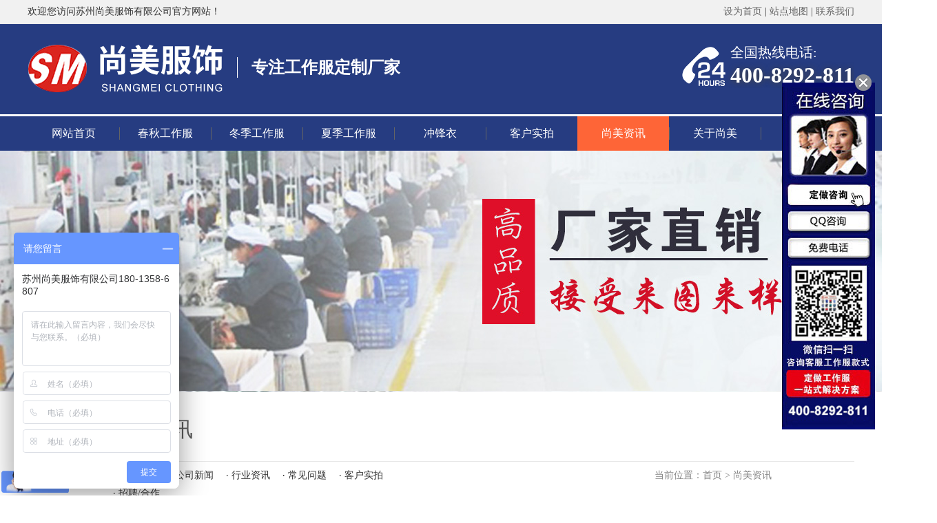

--- FILE ---
content_type: text/html; charset=utf-8
request_url: http://www.smfschina.com/index.php?s=/lists/6.html
body_size: 5406
content:
<!DOCTYPE html PUBLIC "-//W3C//DTD XHTML 1.0 Transitional//EN" "http://www.w3.org/TR/xhtml1/DTD/xhtml1-transitional.dtd">
<html xmlns="http://www.w3.org/1999/xhtml">

<head>
    <meta http-equiv="Content-Type" content="text/html; charset=utf-8" />
    <meta name="baidu-site-verification" content="hJuQW6NbVM" />
    <title>工作服资讯 </title>
    <meta name="keywords" content="苏州尚美服饰有限公司,苏州工作服定制厂家,苏州工作服定制定做,附近的服装厂,秋冬工作服订做,苏州工作服">
    <meta name="description" content="尚美服饰有限公司是一家专业生产加工定制工厂工作服定制定做厂家,产品有夏季/冬季/春秋季工作服等定制工作服.在苏州自有工厂.是专业的企业工作服定做厂商,免费设计效果图,接受来图/来样定做厂服,欢迎洽谈.">
    <link href="/public/static/modules/cms/css/base.css" rel="stylesheet" type="text/css" />
    <link href="/public/static/modules/cms/css/style.css" rel="stylesheet" type="text/css" />
    <script type="text/javascript" src="/public/static/modules/cms/js/jquery-1.7.2.min.js"></script>
    <script type="text/javascript" src="/public/static/modules/cms/js/jquery.SuperSlide.2.1.1.js"></script>

    <script>
        var _hmt = _hmt || [];
        (function() {
            var hm = document.createElement("script");
            hm.src = "https://hm.baidu.com/hm.js?323dbf3b8c05fc160b7061c0fe417922";
            var s = document.getElementsByTagName("script")[0];
            s.parentNode.insertBefore(hm, s);
        })();
    </script>
</head>

<body>
    <div class="top">
        <div class="w_1200">
            <div class="fl">
                <span>欢迎您访问苏州尚美服饰有限公司官方网站！</span>
            </div>
            <div class="fr">
                <a href="javascript:;" class="bmark">设为首页</a> | <a href="/lists/35.html">站点地图</a> | <a href="/lists/8.html">联系我们</a>
            </div>
        </div>
    </div>
    <script language="javascript">
    $(function() {
        $(".bmark,.bmarks").click(function() {
            var data = 0;
            if ($(this).hasClass("bmark")) { data = 1; }
            if (data == "1") {
                setHome($(this)[0], '');
            }
        });
    });

    function setHome(objid, urls) {
        var a = objid,
            b = urls,
            c = "unknown";
        try {
            if (typeof(b) == "undefined" || b.length == 0) { b = location.href; }
            a.style.behavior = "url(#default#homepage)";
            var d = a.isHomePage(b);
            d = (d = d || a.isHomePage(b + "/")) || a.isHomePage(b + "/#");
            d = "" + d;
            if (d != "true") {
                a.setHomePage(b);
            } else {
                alert("您已经设为首页了!");
            }
        } catch (e) {
            alert("您的浏览器不支持自动设置主页，请使用浏览器菜单Ctrl+D手动设置!");
            return "unknown"
        }
    };
    </script>
    <div class="header">
        <div class="w_1200">
            <h1 class="logo"><a href="/"><img src="/public/static/modules/cms/images/logo.png"></a></h1>
            <div class="fl" style="margin-top: 20px;">
                <b style="font-size: 24px">专注工作服定制厂家</b>
            </div>
            <div class="lxdh">
                <span>全国热线电话:</span>
                <p>400-8292-811</p>
            </div>
        </div>
    </div>
    <div class="menu">
        <div class="w_1200">
            <ul id="nav" class="nav clearfix">
                <li class="nLi " style="background:none;">
                    <h3><a href="/" title="网站首页">网站首页</a></h3>
                </li>
                                <li class="nLi ">
                    <h3><a href="http://www.smfschina.com/lists/94.html" title="春秋工作服">春秋工作服</a></h3>
                                    </li>
                                <li class="nLi ">
                    <h3><a href="http://www.smfschina.com/lists/97.html" title="冬季工作服">冬季工作服</a></h3>
                                    </li>
                                <li class="nLi ">
                    <h3><a href="http://www.smfschina.com/lists/95.html" title="夏季工作服">夏季工作服</a></h3>
                                    </li>
                                <li class="nLi ">
                    <h3><a href="http://www.smfschina.com/lists/89.html" title="冲锋衣">冲锋衣</a></h3>
                                    </li>
                                <li class="nLi ">
                    <h3><a href="http://www.smfschina.com/lists/33.html" title="客户实拍">客户实拍</a></h3>
                                    </li>
                                <li class="nLi on">
                    <h3><a href="/lists/6.html" title="尚美资讯">尚美资讯</a></h3>
                                        <ul class="sub" style="display: none;">
                                                <li><a href="/lists/9.html" title="公司新闻">公司新闻</a></li>
                                                <li><a href="/lists/10.html" title="行业资讯">行业资讯</a></li>
                                                <li><a href="/lists/14.html" title="常见问题">常见问题</a></li>
                                                <li><a href="/lists/33.html" title="客户实拍">客户实拍</a></li>
                                                <li><a href="/lists/118.html" title="招聘/合作">招聘/合作</a></li>
                                                
                    </ul>
                                    </li>
                                <li class="nLi ">
                    <h3><a href="/lists/1.html" title="关于尚美">关于尚美</a></h3>
                                    </li>
                                <li class="nLi ">
                    <h3><a href="/lists/8.html" title="联系尚美">联系尚美</a></h3>
                                    </li>
                                
            </ul>
        </div>
    </div>


<div class="nav_banner aaaa /public/uploads/images/20190926/ac6101f6cf3a863f3012e9b4f25efeab.jpg" style="background-image: url(/public/uploads/images/20190926/ac6101f6cf3a863f3012e9b4f25efeab.jpg);width: 100%;height: 350px;"></div>
<div class="w_1200">
    <h2 class="head-tit w960">尚美资讯</h2>
    <div class="head-bread">
        <div class="w960 clearfix">
            <div class="bread">
                当前位置：<a title="首页" href="/">首页</a><em style="font-style:normal">&nbsp;&gt;&nbsp;</em><a href="/lists/6.html" >尚美资讯</a></div>
            <div class="menu1">
                <a href="/lists/6.html">所有分类</a>
                                <a  href="/lists/9.html">公司新闻</a>
                                <a  href="/lists/10.html">行业资讯</a>
                                <a  href="/lists/14.html">常见问题</a>
                                <a  href="/lists/33.html">客户实拍</a>
                                <a  href="/lists/118.html">招聘/合作</a>
                                
            </div>
        </div>
    </div>
    <div class="news clearfix">
        <div class="place column" name="new_list">
            <div class="module" style="">
                <ul class="news-list clearfix">
                                        <li>
                        <a class="clearfix" href="/shows/118/332.html">
                            <span class="name overf">工作服厂家诚心寻找合伙人</span>
                            <span class="date">16:56&nbsp;&nbsp;&nbsp;&nbsp;2021-12-08</span>
                            <div class="img"><img src="/public/uploads/images/20211208/a589e74590f2d656c3ac80892a2ee5d1.png" alt="工作服厂家诚心寻找合伙人"><i></i></div>
                            <p>
                                工作服厂家诚心寻找合伙人   转让费：0元 固定费用：0元 我们有：① 生意：500万以上/年 ②客户资源100家以上③有稳定的客户来源...                            </p>
                            <span class="more">查看更多</span>
                        </a>
                    </li>
                                        <li>
                        <a class="clearfix" href="/shows/10/513.html">
                            <span class="name overf">苏州工作服款式怎么选？_尚美工作服定做厂家</span>
                            <span class="date">08:00&nbsp;&nbsp;&nbsp;&nbsp;2024-06-20</span>
                            <div class="img"><img src="/public/uploads/images/20240620/5e222d04d606823e79cb796297089377.jpg" alt="苏州工作服款式怎么选？_尚美工作服定做厂家"><i></i></div>
                            <p>
                                苏州尚美工作服定做厂家18013586807在苏州挑选工作服样式时，可以考虑以下几个方面：工作环境和职位需求：根据员工的具体工作环境...                            </p>
                            <span class="more">查看更多</span>
                        </a>
                    </li>
                                        <li>
                        <a class="clearfix" href="/shows/10/512.html">
                            <span class="name overf">昆山张浦工作服定做注意事项_尚美工作服定做厂家</span>
                            <span class="date">14:00&nbsp;&nbsp;&nbsp;&nbsp;2024-06-18</span>
                            <div class="img"><img src="/public/uploads/images/20240618/37e13ba6e32bf90a24a27d70a542bc10.jpg" alt="昆山张浦工作服定做注意事项_尚美工作服定做厂家"><i></i></div>
                            <p>
                                尚美工作服定做18013586807在昆山张浦地区定做工作服时，需要注意以下几点                            </p>
                            <span class="more">查看更多</span>
                        </a>
                    </li>
                                        <li>
                        <a class="clearfix" href="/shows/10/511.html">
                            <span class="name overf">苏州工作服定制面料怎么选？_尚美工作服定做厂家</span>
                            <span class="date">14:00&nbsp;&nbsp;&nbsp;&nbsp;2024-06-13</span>
                            <div class="img"><img src="/public/uploads/images/20240613/f0d1ca69a405c1fdee445c363aa66267.jpg" alt="苏州工作服定制面料怎么选？_尚美工作服定做厂家"><i></i></div>
                            <p>
                                尚美18013586807苏州工作服定制面料怎么选？在苏州，作为一个重要的经济和制造业基地，许多企业都需要定制工作服来保障员工的舒适...                            </p>
                            <span class="more">查看更多</span>
                        </a>
                    </li>
                                        
                </ul>
                &nbsp;
                <!--空格不可删除，占位作用-->
                <div class="pager" style="clear:both;"><ul id="pages"><li class="disabled"><span>&laquo;</span></li> <li class="active"><span>1</span></li><li><a href="/lists/6.html?page=2">2</a></li><li><a href="/lists/6.html?page=3">3</a></li><li><a href="/lists/6.html?page=4">4</a></li><li class="disabled"><span>...</span></li><li><a href="/lists/6.html?page=118">118</a></li><li><a href="/lists/6.html?page=119">119</a></li> <li><a href="/lists/6.html?page=2">&raquo;</a></li></ul></div>
            </div>
        </div>
    </div>
</div>
<script>
(function(){
    var bp = document.createElement('script');
    var curProtocol = window.location.protocol.split(':')[0];
    if (curProtocol === 'https') {
        bp.src = 'https://zz.bdstatic.com/linksubmit/push.js';
    }
    else {
        bp.src = 'http://push.zhanzhang.baidu.com/push.js';
    }
    var s = document.getElementsByTagName("script")[0];
    s.parentNode.insertBefore(bp, s);
})();
</script>
<style type="text/css">
#kefu {
    width: 140px;
    height: auto;
    position: fixed;
    top: 50%;
    right: 5px;
    z-index: 8888;
    margin-top: -240px;
}

.close-im {
    position: absolute;
    right: 10px;
    top: -12px;
    z-index: 100;
    width: 24px;
    height: 24px;
}

.close-im a {
    display: block;
    width: 24px;
    height: 24px;
    background: url(/public/static/modules/cms/images/close_im.png) no-repeat left top;
}
</style>
<div id="kefu">
    <a href="http://wpa.qq.com/msgrd?v=3&uin=2355380578&site=qq&menu=yes" target="_blank"> <img src="/public/static/modules/cms/images/kefu.jpg" alt=""></a>
    <div id="close_im" class="close-im"><a href="javascript:void(0);" title="点击关闭"></a></div>
</div>
<script type="text/javascript">
$('#close_im').bind('click', function() {
    $('#kefu').hide();
});
</script>
<div class="clear"></div>
<div class="footer">
    <div class="w_1200">
        <div class="ft_left">
            <a href="">
                <img src="/public/static/modules/cms/images/logo.png" alt="" />
            </a>
            <div class="clear" style="height: 20px;"></div>
            <ul>
                <li><a href="/">尚美首页</a></li>
                                <li><a href="http://www.smfschina.com/lists/94.html">春秋工作服</a></li>
                                <li><a href="http://www.smfschina.com/lists/97.html">冬季工作服</a></li>
                                <li><a href="http://www.smfschina.com/lists/95.html">夏季工作服</a></li>
                                <li><a href="http://www.smfschina.com/lists/89.html">冲锋衣</a></li>
                                <li><a href="http://www.smfschina.com/lists/33.html">客户实拍</a></li>
                                <li><a href="/lists/6.html">尚美资讯</a></li>
                                <li><a href="/lists/1.html">关于尚美</a></li>
                                <li><a href="/lists/8.html">联系尚美</a></li>
                                
            </ul>
        </div>
        <div class="ft_mid">
            <h4>联系我们</h4>
            <p>联系人：朱经理</p>
            <p>座机：400-8292-811</p>
            <p>手机：18013586807</p>
            <p>邮箱：2355380578@qq.com</p>
            <p>地址：苏州市相城区黄埭镇春秋路13号</p>
        </div>
        <div class="ft_right">
            <div class="fl"><img src="/public/static/modules/cms/images/ewm1.png" alt="" /></div>
            <div class="fr"><img src="/public/static/modules/cms/images/ewm2.png" alt="" />
                <p>（扫一扫添加微信咨询）</p>
            </div>
            <div class="clear"></div>
        </div>
        <div class="clear"></div>
    </div>
</div>
<div class="bottom">
    <div class="w_1200">
        <span>Copyright © 苏州尚美服饰有限公司 版权所有 备案号：<a href="http://beian.miit.gov.cn/" target="_blank"> 苏ICP备14031758号-2</a></span>
        <span style="">
            <div style="width:300px;margin:0 auto; padding: 0;display: inline-block;">
                <a target="_blank" href="http://www.beian.gov.cn/portal/registerSystemInfo?recordcode=32050702010717" style="display:inline-block;text-decoration:none;height:20px;line-height:20px;"><img src="/public/static/police-icon/p.png" style="float:left;"/><p style="float:left;height:20px;line-height:20px;margin: 0px 0px 0px 5px; color:#939393;">苏公网安备 32050702010717号</p></a>
            </div>
        </span>
    </div>
</div>
<script type="text/javascript">
$(".submit").click(function() {
    if ($(".keyword").val() == "") {
        alert('搜索关键词不得为空！');
        return false;
    }
});
jQuery("#nav").slide({ type: "menu", titCell: ".nLi", targetCell: ".sub", effect: "slideDown", delayTime: 300, triggerTime: 0, returnDefault: true });

jQuery(".picMarquee-left").slide({ mainCell: ".bd ul", autoPlay: true, effect: "leftMarquee", vis: 6, interTime: 50, trigger: "click" });

jQuery(".txtMarquee-top").slide({ mainCell: ".bd ul", autoPlay: true, effect: "topMarquee", vis: 2, interTime: 50, trigger: "click" });



/* 控制左右按钮显示 */

jQuery(".fullSlide").hover(function() { jQuery(this).find(".prev,.next").stop(true, true).fadeTo("show", 0.5) }, function() { jQuery(this).find(".prev,.next").fadeOut() });

/* 调用SuperSlide */

jQuery(".fullSlide").slide({

    titCell: ".hd ul",

    mainCell: ".bd ul",

    effect: "fold",

    autoPlay: true,

    autoPage: true,

    trigger: "click",

    startFun: function(i) {

        var curLi = jQuery(".fullSlide .bd li").eq(i); /* 当前大图的li */

        if (!!curLi.attr("_src")) {

            curLi.css("background-image", curLi.attr("_src")).removeAttr("_src") /* 将_src地址赋予li背景，然后删除_src */

        }

    }

});
</script>
</body>

</html>